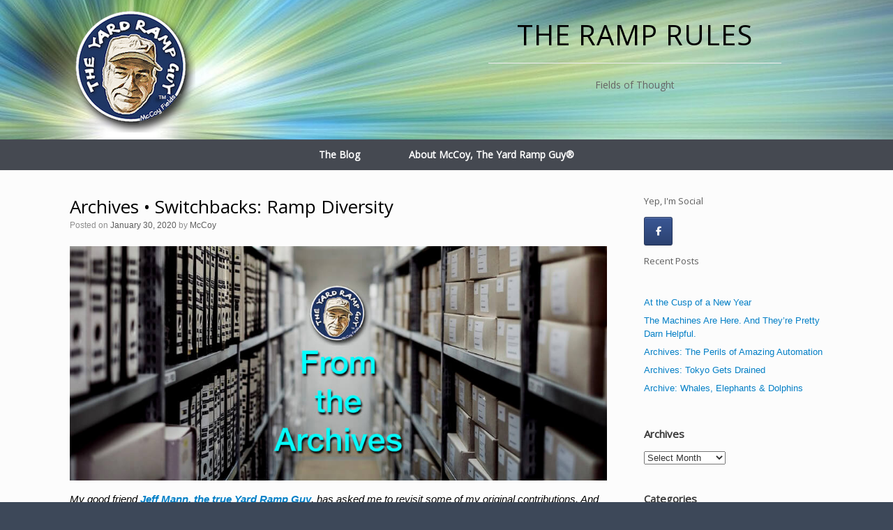

--- FILE ---
content_type: text/html; charset=UTF-8
request_url: https://theramprules.com/archives-%E2%80%A2-switchbacks-ramp-diversity/
body_size: 9676
content:
<!DOCTYPE html><html lang="en-US"><head><meta charset="UTF-8" /><meta http-equiv="X-UA-Compatible" content="IE=10" /><link rel="profile" href="https://gmpg.org/xfn/11" /><link rel="pingback" href="https://theramprules.com/xmlrpc.php" /><meta name='robots' content='index, follow, max-image-preview:large, max-snippet:-1, max-video-preview:-1' /><link media="all" href="https://theramprules.com/wp-content/cache/autoptimize/css/autoptimize_9aa8552a83f6cef1ba322cdc319698bc.css" rel="stylesheet"><style media="screen">#footer-widgets .widget{width:100%}#masthead-widgets .widget{width:50%}</style><title>Archives • Switchbacks: Ramp Diversity - The Ramp Rules</title><meta name="description" content="There is one kind of ramp I absolutely love, except when I&#039;m using it, in which case I absolutely hate it. That ramp is the switchback." /><link rel="canonical" href="https://theramprules.com/archives-•-switchbacks-ramp-diversity/" /><meta property="og:locale" content="en_US" /><meta property="og:type" content="article" /><meta property="og:title" content="Archives • Switchbacks: Ramp Diversity - The Ramp Rules" /><meta property="og:description" content="There is one kind of ramp I absolutely love, except when I&#039;m using it, in which case I absolutely hate it. That ramp is the switchback." /><meta property="og:url" content="https://theramprules.com/archives-•-switchbacks-ramp-diversity/" /><meta property="og:site_name" content="The Ramp Rules" /><meta property="article:publisher" content="https://www.facebook.com/McCoyFields" /><meta property="article:author" content="https://www.facebook.com/McCoyFields" /><meta property="article:published_time" content="2020-01-30T23:25:17+00:00" /><meta property="og:image" content="https://theramprules.com/wp-content/uploads/2020/01/thePass.jpg" /><meta property="og:image:width" content="500" /><meta property="og:image:height" content="375" /><meta property="og:image:type" content="image/jpeg" /><meta name="author" content="McCoy" /><meta name="twitter:card" content="summary_large_image" /><meta name="twitter:title" content="Archives • Switchbacks: Ramp Diversity - The Ramp Rules" /><meta name="twitter:description" content="There is one kind of ramp I absolutely love, except when I&#039;m using it, in which case I absolutely hate it. That ramp is the switchback." /><meta name="twitter:image" content="https://theramprules.com/wp-content/uploads/2020/01/thePass.jpg" /><meta name="twitter:creator" content="@ramprules" /><meta name="twitter:site" content="@ramprules" /><meta name="twitter:label1" content="Written by" /><meta name="twitter:data1" content="McCoy" /><meta name="twitter:label2" content="Est. reading time" /><meta name="twitter:data2" content="2 minutes" /> <script type="application/ld+json" class="yoast-schema-graph">{"@context":"https://schema.org","@graph":[{"@type":"Article","@id":"https://theramprules.com/archives-%e2%80%a2-switchbacks-ramp-diversity/#article","isPartOf":{"@id":"https://theramprules.com/archives-%e2%80%a2-switchbacks-ramp-diversity/"},"author":{"name":"McCoy","@id":"https://theramprules.com/#/schema/person/4a7fd8dbdab12f7ef4d47f3275a9c8a7"},"headline":"Archives • Switchbacks: Ramp Diversity","datePublished":"2020-01-30T23:25:17+00:00","mainEntityOfPage":{"@id":"https://theramprules.com/archives-%e2%80%a2-switchbacks-ramp-diversity/"},"wordCount":455,"publisher":{"@id":"https://theramprules.com/#/schema/person/4a7fd8dbdab12f7ef4d47f3275a9c8a7"},"image":{"@id":"https://theramprules.com/archives-%e2%80%a2-switchbacks-ramp-diversity/#primaryimage"},"thumbnailUrl":"https://theramprules.com/wp-content/uploads/2019/09/archive-the.jpg","keywords":["Cautionary Tales","Culture","History"],"articleSection":["Cautionary Tales"],"inLanguage":"en-US"},{"@type":"WebPage","@id":"https://theramprules.com/archives-%e2%80%a2-switchbacks-ramp-diversity/","url":"https://theramprules.com/archives-%e2%80%a2-switchbacks-ramp-diversity/","name":"Archives • Switchbacks: Ramp Diversity - The Ramp Rules","isPartOf":{"@id":"https://theramprules.com/#website"},"primaryImageOfPage":{"@id":"https://theramprules.com/archives-%e2%80%a2-switchbacks-ramp-diversity/#primaryimage"},"image":{"@id":"https://theramprules.com/archives-%e2%80%a2-switchbacks-ramp-diversity/#primaryimage"},"thumbnailUrl":"https://theramprules.com/wp-content/uploads/2019/09/archive-the.jpg","datePublished":"2020-01-30T23:25:17+00:00","description":"There is one kind of ramp I absolutely love, except when I'm using it, in which case I absolutely hate it. That ramp is the switchback.","breadcrumb":{"@id":"https://theramprules.com/archives-%e2%80%a2-switchbacks-ramp-diversity/#breadcrumb"},"inLanguage":"en-US","potentialAction":[{"@type":"ReadAction","target":["https://theramprules.com/archives-%e2%80%a2-switchbacks-ramp-diversity/"]}]},{"@type":"ImageObject","inLanguage":"en-US","@id":"https://theramprules.com/archives-%e2%80%a2-switchbacks-ramp-diversity/#primaryimage","url":"https://theramprules.com/wp-content/uploads/2019/09/archive-the.jpg","contentUrl":"https://theramprules.com/wp-content/uploads/2019/09/archive-the.jpg","width":1000,"height":436},{"@type":"BreadcrumbList","@id":"https://theramprules.com/archives-%e2%80%a2-switchbacks-ramp-diversity/#breadcrumb","itemListElement":[{"@type":"ListItem","position":1,"name":"Home","item":"https://theramprules.com/"},{"@type":"ListItem","position":2,"name":"Archives • Switchbacks: Ramp Diversity"}]},{"@type":"WebSite","@id":"https://theramprules.com/#website","url":"https://theramprules.com/","name":"The Ramp Rules","description":"Fields of Thought","publisher":{"@id":"https://theramprules.com/#/schema/person/4a7fd8dbdab12f7ef4d47f3275a9c8a7"},"potentialAction":[{"@type":"SearchAction","target":{"@type":"EntryPoint","urlTemplate":"https://theramprules.com/?s={search_term_string}"},"query-input":{"@type":"PropertyValueSpecification","valueRequired":true,"valueName":"search_term_string"}}],"inLanguage":"en-US"},{"@type":["Person","Organization"],"@id":"https://theramprules.com/#/schema/person/4a7fd8dbdab12f7ef4d47f3275a9c8a7","name":"McCoy","image":{"@type":"ImageObject","inLanguage":"en-US","@id":"https://theramprules.com/#/schema/person/image/","url":"https://theramprules.com/wp-content/uploads/2018/10/mcCoylogo.png","contentUrl":"https://theramprules.com/wp-content/uploads/2018/10/mcCoylogo.png","width":180,"height":180,"caption":"McCoy"},"logo":{"@id":"https://theramprules.com/#/schema/person/image/"},"description":"We all have our ups and downs. Life happens. Sometimes, I think that life is what it makes of us. Other times, we hold the reins. There’s really no rhyme or reason. If you figure out a pattern, let me know. But then there’s the ramp. This magnificent invention that helps us get up and eases us back down. The Ramp: A quintessential bare necessity that just betters my world.","sameAs":["https://theramprules.com/","https://www.facebook.com/McCoyFields","https://x.com/ramprules"],"url":"https://theramprules.com/author/fieldsmccoy/"}]}</script> <link rel="alternate" type="application/rss+xml" title="The Ramp Rules &raquo; Feed" href="https://theramprules.com/feed/" /><link rel="alternate" type="application/rss+xml" title="The Ramp Rules &raquo; Comments Feed" href="https://theramprules.com/comments/feed/" /><link rel="alternate" title="oEmbed (JSON)" type="application/json+oembed" href="https://theramprules.com/wp-json/oembed/1.0/embed?url=https%3A%2F%2Ftheramprules.com%2Farchives-%25e2%2580%25a2-switchbacks-ramp-diversity%2F" /><link rel="alternate" title="oEmbed (XML)" type="text/xml+oembed" href="https://theramprules.com/wp-json/oembed/1.0/embed?url=https%3A%2F%2Ftheramprules.com%2Farchives-%25e2%2580%25a2-switchbacks-ramp-diversity%2F&#038;format=xml" /> <style id='core-block-supports-inline-css' type='text/css'>.wp-container-core-columns-is-layout-9d6595d7{flex-wrap:nowrap;}
/*# sourceURL=core-block-supports-inline-css */</style><link rel='stylesheet' id='sow-image-default-b062fe5d1106-css' href='https://theramprules.com/wp-content/cache/autoptimize/css/autoptimize_single_481598070fc080bee4287467bbdf688f.css' type='text/css' media='all' /> <script type="text/javascript" src="https://theramprules.com/wp-includes/js/jquery/jquery.min.js" id="jquery-core-js"></script> <link rel="https://api.w.org/" href="https://theramprules.com/wp-json/" /><link rel="alternate" title="JSON" type="application/json" href="https://theramprules.com/wp-json/wp/v2/posts/1444" /><meta name="viewport" content="width=device-width, initial-scale=1" /><style type="text/css" id="customizer-css">@import url(https://fonts.googleapis.com/css?family=Open+Sans:400); #masthead h1 { font-family: "Open Sans"; font-weight: 400 } h1,h2,h3,h4,h5,h6 { font-family: "Open Sans"; font-weight: 400 } .main-navigation, .mobile-nav-frame, .mobile-nav-frame .title h3 { font-family: "Open Sans"; font-weight: 400 } #masthead .hgroup h1, #masthead.masthead-logo-in-menu .logo > h1 { font-size: 40px; color: #000000 } #masthead .hgroup .support-text { font-size: 14px; color: #000000 } #page-title, article.post .entry-header h1.entry-title, article.page .entry-header h1.entry-title { font-size: 26px; color: #000000 } .entry-content { font-size: 15px } .entry-content, #comments .commentlist article .comment-meta a { color: #000000 } .entry-content h1, .entry-content h2, .entry-content h3, .entry-content h4, .entry-content h5, .entry-content h6, #comments .commentlist article .comment-author a, #comments .commentlist article .comment-author, #comments-title, #reply-title, #commentform label { color: #002e8c } #comments-title, #reply-title { border-bottom-color: #002e8c } .entry-content h2 { font-size: 22px } .entry-content h6 { font-size: 16px } #masthead .hgroup { padding-top: 10px; padding-bottom: 10px } .entry-content a, .entry-content a:visited, #secondary a, #secondary a:visited, #masthead .hgroup a, #masthead .hgroup a:visited, .comment-form .logged-in-as a, .comment-form .logged-in-as a:visited { color: #037fc6 } .entry-content a:hover, .entry-content a:focus, .entry-content a:active, #secondary a:hover, #masthead .hgroup a:hover, #masthead .hgroup a:focus, #masthead .hgroup a:active, .comment-form .logged-in-as a:hover, .comment-form .logged-in-as a:focus, .comment-form .logged-in-as a:active { color: #cc4810 } .main-navigation ul { text-align: center } .main-navigation { background-color: #454951 } .main-navigation a { color: #ffffff } .main-navigation ul li:hover > a, #search-icon #search-icon-icon:hover { background-color: #aa7342 } .main-navigation [class^="fa fa-"], .main-navigation .mobile-nav-icon { color: #c8ed95 } .main-navigation ul li:hover > a [class^="fa fa-"], .main-navigation ul li:hover > a .mobile-nav-icon { color: #d3edaf } .main-navigation ul li a { padding-top: 15px; padding-bottom: 15px } .main-navigation ul li { font-size: 14px } a.button, button, html input[type="button"], input[type="reset"], input[type="submit"], .post-navigation a, #image-navigation a, article.post .more-link, article.page .more-link, .paging-navigation a, .woocommerce #page-wrapper .button, .woocommerce a.button, .woocommerce .checkout-button, .woocommerce input.button, #infinite-handle span button { text-shadow: none } a.button, button, html input[type="button"], input[type="reset"], input[type="submit"], .post-navigation a, #image-navigation a, article.post .more-link, article.page .more-link, .paging-navigation a, .woocommerce #page-wrapper .button, .woocommerce a.button, .woocommerce .checkout-button, .woocommerce input.button, .woocommerce #respond input#submit.alt, .woocommerce a.button.alt, .woocommerce button.button.alt, .woocommerce input.button.alt, #infinite-handle span { -webkit-box-shadow: none; -moz-box-shadow: none; box-shadow: none } #masthead { background-color: #72bfe5; background-image: url("https://theramprules.com/wp-content/uploads/2016/05/Mcabstract4.jpg"); background-position: center; background-repeat: no-repeat } #colophon, body.layout-full { background-color: #3d4859 } #footer-widgets .widget .widget-title { color: #92ed31 } #footer-widgets .widget { color: #2bc60f } #colophon .widget_nav_menu .menu-item a { border-color: #2bc60f } #colophon #theme-attribution, #colophon #site-info { color: #ceffea }</style><link rel="icon" href="https://theramprules.com/wp-content/uploads/2015/09/cropped-mcCoy2wp-32x32.png" sizes="32x32" /><link rel="icon" href="https://theramprules.com/wp-content/uploads/2015/09/cropped-mcCoy2wp-192x192.png" sizes="192x192" /><link rel="apple-touch-icon" href="https://theramprules.com/wp-content/uploads/2015/09/cropped-mcCoy2wp-180x180.png" /><meta name="msapplication-TileImage" content="https://theramprules.com/wp-content/uploads/2015/09/cropped-mcCoy2wp-270x270.png" /><link rel='stylesheet' id='sow-social-media-buttons-atom-2ecf6ec765d9-css' href='https://theramprules.com/wp-content/cache/autoptimize/css/autoptimize_single_9175ae0ff0b395906a60f71554d0fdae.css' type='text/css' media='all' /></head><body data-rsssl=1 class="wp-singular post-template-default single single-post postid-1444 single-format-standard wp-theme-vantage siteorigin-panels siteorigin-panels-before-js metaslider-plugin responsive layout-full no-js has-sidebar page-layout-default sidebar-position-right"><div id="page-wrapper"><header id="masthead" class="site-header" role="banner"><div class="hgroup full-container masthead-sidebar"><div id="masthead-widgets" class="full-container"><aside id="sow-image-2" class="widget widget_sow-image"><div 
 class="so-widget-sow-image so-widget-sow-image-default-b062fe5d1106" 
 ><div class="sow-image-container"> <img 
 src="https://theramprules.com/wp-content/uploads/2018/10/mcCoylogo.png" width="180" height="180" srcset="https://theramprules.com/wp-content/uploads/2018/10/mcCoylogo.png 180w, https://theramprules.com/wp-content/uploads/2018/10/mcCoylogo-150x150.png 150w" sizes="(max-width: 180px) 100vw, 180px" alt="" decoding="async" 		class="so-widget-image"/></div></div></aside><aside id="headline-widget-3" class="widget widget_headline-widget"><h1>The Ramp Rules</h1><div class="decoration"><div class="decoration-inside"></div></div><h3>Fields of Thought</h3></aside></div></div><nav role="navigation" class="site-navigation main-navigation primary mobile-navigation"><div class="full-container"><div class="menu-menu-1-container"><ul id="menu-menu-1" class="menu"><li id="menu-item-217" class="menu-item menu-item-type-custom menu-item-object-custom menu-item-home menu-item-217"><a href="https://theramprules.com/"><span class="icon"></span>The Blog</a></li><li id="menu-item-218" class="menu-item menu-item-type-post_type menu-item-object-page menu-item-218"><a href="https://theramprules.com/about/">About McCoy, The Yard Ramp Guy®</a></li></ul></div></div></nav></header><div id="main" class="site-main"><div class="full-container"><div id="primary" class="content-area"><div id="content" class="site-content" role="main"><article id="post-1444" class="post post-1444 type-post status-publish format-standard hentry category-cautionary-tales tag-cautionary-tales tag-culture-2 tag-history-2"><div class="entry-main"><header class="entry-header"><h1 class="entry-title">Archives • Switchbacks: Ramp Diversity</h1><div class="entry-meta"> Posted on <a href="https://theramprules.com/archives-%e2%80%a2-switchbacks-ramp-diversity/" title="6:25 pm" rel="bookmark"><time class="entry-date" datetime="2020-01-30T18:25:17-05:00">January 30, 2020</time></a><time class="updated" datetime="2020-01-30T18:25:17-05:00">January 30, 2020</time> <span class="byline"> by <span class="author vcard"><a class="url fn n" href="https://theramprules.com/author/fieldsmccoy/" title="View all posts by McCoy" rel="author">McCoy</a></span></span></div></header><div class="entry-content"><div id="pl-1444"  class="panel-layout" ><div id="pg-1444-0"  class="panel-grid panel-no-style" ><div id="pgc-1444-0-0"  class="panel-grid-cell" ><div id="panel-1444-0-0-0" class="so-panel widget widget_sow-editor panel-first-child panel-last-child" data-index="0" ><div 
 class="so-widget-sow-editor so-widget-sow-editor-base" 
 ><div class="siteorigin-widget-tinymce textwidget"><p><img fetchpriority="high" decoding="async" class="aligncenter size-full wp-image-1406" src="https://theramprules.com/wp-content/uploads/2019/09/archive-the.jpg" alt="" width="1000" height="436" /></p><p><em>My good friend <a href="https://yardrampguy.com/about-the-yard-ramp-guy/" target="_blank" rel="noopener"><strong>Jeff Mann, the true Yard Ramp Guy</strong></a>, has asked me to revisit some of my original contributions. And so: my <strong>From the Archives</strong> series. This week: Italy makes me dizzy.</em></p><hr /><p>There is one kind of ramp I absolutely love, except when I'm using it, in which case I absolutely hate it. That ramp is the switchback.</p><p>Anyone who's done much mountain driving learns to hate switchbacks, even though they're some of the most cost-effective engineering tricks we have in the mountains. (Much, much cheaper than tunnels, that's for sure.) Truckers especially hate them. I've known some who will go hours out of their way to avoid them. I think gearheads are the only ones who enjoy them.</p><div id="attachment_1445" style="width: 470px" class="wp-caption alignright"><img loading="lazy" aria-describedby="caption-attachment-1445" decoding="async" class="wp-image-1445 size-full" title="ah, Italy..." src="https://theramprules.com/wp-content/uploads/2020/01/thePass2.jpg" alt="stylized photo of Stelvio Pass in Italy" width="460" height="345" /><p id="caption-attachment-1445" class="wp-caption-text"><span style="color: #000000;"><b>Careful, there.</b></span></p></div><p>One of the craziest examples of the breed is the <strong><a href="http://en.wikipedia.org/wiki/Stelvio_Pass" target="_blank" rel="noopener">Stelvio Pass</a></strong> in Italy. It's one of the highest roads in the Alps and has 75 switchbacks. Seventy-five! Not a road you want to drive fast on, or even drive on at all if you can help it. Apparently, it’s so dangerous during the winter and spring that they close it completely during those seasons.</p><p>Of course, being dangerous, gearheads flock to it. That British car show everyone likes, “Top Gear” (I don't watch that show anymore after what they said about the F150), declared it the greatest driving road in the world. (Or at least in Europe. Have you seen the pictures of the crazy roads they have in the mountains in India?)</p><p>The Italian bicycle Grand Tour frequently goes through Stelvio Pass. (The <em>Giro d'Italia</em>, sister race to the Tour de France. I try to catch all three of the Grand Tours when I can.) Thousands and thousands of cyclists ride through Stelvio Pass every year.</p><p>It's easier to find info on battles fought at the pass than it is to find anything beyond basic info on its construction or maintenance, but that's pretty constant. Historians are obsessed with wars, despite the fact that construction and architecture affect us way more.</p><p>I'm working on persuading Maggie on this European vacation bit but, as carsick as she gets, I don't think that Stelvio Pass will be on the itinerary.</p></div></div></div></div></div><div id="pg-1444-1"  class="panel-grid panel-has-style" ><div style="background-color: #d4e8bb; " class="panel-row-style panel-row-style-for-1444-1" ><div id="pgc-1444-1-0"  class="panel-grid-cell" ><div id="panel-1444-1-0-0" class="so-panel widget widget_sow-editor panel-first-child panel-last-child" data-index="1" ><div 
 class="so-widget-sow-editor so-widget-sow-editor-base" 
 ><h3 class="widget-title">The Yard Ramp Guy Blog: Moving Your Yard Ramp</h3><div class="siteorigin-widget-tinymce textwidget"><p>This week, my friend The Yard Ramp Guy provides some astounding weight comparisons (and gives me newfound respect for the blue whale, from which I'll never ever wish to receive a tongue lashing), then transitions from heavy to smooth and shows how easy it is to move a yard ramp.</p><p style="text-align: center;">Buckle up, then click <strong><a href="https://yardrampguy.com/moving-your-yard-ramp/" target="_blank" rel="noopener">HERE</a> </strong>to read all about it.</p></div></div></div></div><div id="pgc-1444-1-1"  class="panel-grid-cell" ><div id="panel-1444-1-1-0" class="so-panel widget widget_sow-editor panel-first-child panel-last-child" data-index="2" ><div 
 class="so-widget-sow-editor so-widget-sow-editor-base" 
 ><div class="siteorigin-widget-tinymce textwidget"><p><img loading="lazy" decoding="async" class="aligncenter size-full wp-image-1157" src="https://theramprules.com/wp-content/uploads/2018/11/YRGsLogo.png" alt="" width="120" height="120" /></p></div></div></div></div></div></div></div></div><div class="entry-categories"> Posted in <a href="https://theramprules.com/category/cautionary-tales/" rel="category tag">Cautionary Tales</a> and tagged <a href="https://theramprules.com/tag/cautionary-tales/" rel="tag">Cautionary Tales</a>, <a href="https://theramprules.com/tag/culture-2/" rel="tag">Culture</a>, <a href="https://theramprules.com/tag/history-2/" rel="tag">History</a>.</div></div></article><nav role="navigation" id="nav-below" class="site-navigation post-navigation"><h1 class="assistive-text">Post navigation</h1><div class="single-nav-wrapper"><div class="nav-previous"><a href="https://theramprules.com/archives-the-greek-ramp-hybrid/" rel="prev"><span class="meta-nav">&larr;</span> The Greek Ramp Hybrid</a></div><div class="nav-next"><a href="https://theramprules.com/archives-the-incan-terraces/" rel="next">Archives: The Incan Terraces <span class="meta-nav">&rarr;</span></a></div></div></nav></div></div><div id="secondary" class="widget-area" role="complementary"><aside id="block-7" class="widget widget_block"><div class="wp-block-group"><div class="wp-block-group__inner-container is-layout-flow wp-block-group-is-layout-flow"><div class="wp-widget-group__inner-blocks"><div class="wp-block-columns is-layout-flex wp-container-core-columns-is-layout-9d6595d7 wp-block-columns-is-layout-flex"><div class="wp-block-column is-layout-flow wp-block-column-is-layout-flow" style="flex-basis:100%"><h3 class="wp-block-heading" id="yep-i-m-social">Yep, I'm Social</h3><div style="height:12px" aria-hidden="true" class="wp-block-spacer"></div><div 
 class="so-widget-sow-social-media-buttons so-widget-sow-social-media-buttons-atom-2ecf6ec765d9" 
 ><div class="social-media-button-container"> <a 
 class="ow-button-hover sow-social-media-button-facebook-0 sow-social-media-button" title="The Ramp Rules on Facebook" aria-label="The Ramp Rules on Facebook" target="_blank" rel="noopener noreferrer" href="https://www.facebook.com/" 		> <span> <span class="sow-icon-fontawesome sow-fab" data-sow-icon="&#xf39e;" 
 aria-hidden="true"></span> </span> </a> <a 
 class="ow-button-hover sow-social-media-button--0 sow-social-media-button" title="The Ramp Rules on " aria-label="The Ramp Rules on " target="_blank" rel="noopener noreferrer" href="https://twitter.com/" 		> <span> </span> </a></div></div></div></div></div><div style="height:11px" aria-hidden="true" class="wp-block-spacer"></div><div class="wp-widget-group__inner-blocks"><div class="wp-block-columns is-layout-flex wp-container-core-columns-is-layout-9d6595d7 wp-block-columns-is-layout-flex"><div class="wp-block-column is-layout-flow wp-block-column-is-layout-flow" style="flex-basis:100%"><h3 class="wp-block-heading" id="yep-i-m-social">Recent Posts</h3></div></div></div></div></div></aside><aside id="block-8" class="widget widget_block widget_recent_entries"><ul class="wp-block-latest-posts__list wp-block-latest-posts"><li><a class="wp-block-latest-posts__post-title" href="https://theramprules.com/at-the-cusp-of-a-new-year/">At the Cusp of a New Year</a></li><li><a class="wp-block-latest-posts__post-title" href="https://theramprules.com/the-machines-are-here-and-theyre-pretty-darn-helpful/">The Machines Are Here. And They’re Pretty Darn Helpful.</a></li><li><a class="wp-block-latest-posts__post-title" href="https://theramprules.com/archives-the-perils-of-amazing-automation/">Archives: The Perils of Amazing Automation</a></li><li><a class="wp-block-latest-posts__post-title" href="https://theramprules.com/archives-tokyo-gets-drained/">Archives: Tokyo Gets Drained</a></li><li><a class="wp-block-latest-posts__post-title" href="https://theramprules.com/archive-whales-elephants-dolphins/">Archive: Whales, Elephants &#038; Dolphins</a></li></ul></aside><aside id="archives-2" class="widget widget_archive"><h3 class="widget-title">Archives</h3> <label class="screen-reader-text" for="archives-dropdown-2">Archives</label> <select id="archives-dropdown-2" name="archive-dropdown"><option value="">Select Month</option><option value='https://theramprules.com/2025/12/'> December 2025</option><option value='https://theramprules.com/2025/07/'> July 2025</option><option value='https://theramprules.com/2025/01/'> January 2025</option><option value='https://theramprules.com/2024/12/'> December 2024</option><option value='https://theramprules.com/2023/12/'> December 2023</option><option value='https://theramprules.com/2023/07/'> July 2023</option><option value='https://theramprules.com/2023/06/'> June 2023</option><option value='https://theramprules.com/2023/05/'> May 2023</option><option value='https://theramprules.com/2023/04/'> April 2023</option><option value='https://theramprules.com/2023/02/'> February 2023</option><option value='https://theramprules.com/2023/01/'> January 2023</option><option value='https://theramprules.com/2022/12/'> December 2022</option><option value='https://theramprules.com/2022/11/'> November 2022</option><option value='https://theramprules.com/2022/09/'> September 2022</option><option value='https://theramprules.com/2022/08/'> August 2022</option><option value='https://theramprules.com/2022/07/'> July 2022</option><option value='https://theramprules.com/2022/06/'> June 2022</option><option value='https://theramprules.com/2022/05/'> May 2022</option><option value='https://theramprules.com/2022/04/'> April 2022</option><option value='https://theramprules.com/2022/03/'> March 2022</option><option value='https://theramprules.com/2022/02/'> February 2022</option><option value='https://theramprules.com/2021/12/'> December 2021</option><option value='https://theramprules.com/2021/11/'> November 2021</option><option value='https://theramprules.com/2021/10/'> October 2021</option><option value='https://theramprules.com/2021/09/'> September 2021</option><option value='https://theramprules.com/2021/08/'> August 2021</option><option value='https://theramprules.com/2021/07/'> July 2021</option><option value='https://theramprules.com/2021/06/'> June 2021</option><option value='https://theramprules.com/2021/05/'> May 2021</option><option value='https://theramprules.com/2021/04/'> April 2021</option><option value='https://theramprules.com/2021/03/'> March 2021</option><option value='https://theramprules.com/2021/02/'> February 2021</option><option value='https://theramprules.com/2021/01/'> January 2021</option><option value='https://theramprules.com/2020/12/'> December 2020</option><option value='https://theramprules.com/2020/11/'> November 2020</option><option value='https://theramprules.com/2020/10/'> October 2020</option><option value='https://theramprules.com/2020/07/'> July 2020</option><option value='https://theramprules.com/2020/06/'> June 2020</option><option value='https://theramprules.com/2020/04/'> April 2020</option><option value='https://theramprules.com/2020/02/'> February 2020</option><option value='https://theramprules.com/2020/01/'> January 2020</option><option value='https://theramprules.com/2019/12/'> December 2019</option><option value='https://theramprules.com/2019/11/'> November 2019</option><option value='https://theramprules.com/2019/10/'> October 2019</option><option value='https://theramprules.com/2019/09/'> September 2019</option><option value='https://theramprules.com/2019/08/'> August 2019</option><option value='https://theramprules.com/2019/07/'> July 2019</option><option value='https://theramprules.com/2019/06/'> June 2019</option><option value='https://theramprules.com/2019/05/'> May 2019</option><option value='https://theramprules.com/2019/04/'> April 2019</option><option value='https://theramprules.com/2019/03/'> March 2019</option><option value='https://theramprules.com/2019/02/'> February 2019</option><option value='https://theramprules.com/2019/01/'> January 2019</option><option value='https://theramprules.com/2018/12/'> December 2018</option><option value='https://theramprules.com/2018/11/'> November 2018</option><option value='https://theramprules.com/2018/10/'> October 2018</option><option value='https://theramprules.com/2018/07/'> July 2018</option><option value='https://theramprules.com/2018/06/'> June 2018</option><option value='https://theramprules.com/2018/05/'> May 2018</option><option value='https://theramprules.com/2018/04/'> April 2018</option><option value='https://theramprules.com/2018/03/'> March 2018</option><option value='https://theramprules.com/2018/02/'> February 2018</option><option value='https://theramprules.com/2018/01/'> January 2018</option><option value='https://theramprules.com/2017/12/'> December 2017</option><option value='https://theramprules.com/2017/11/'> November 2017</option><option value='https://theramprules.com/2017/10/'> October 2017</option><option value='https://theramprules.com/2017/08/'> August 2017</option><option value='https://theramprules.com/2017/07/'> July 2017</option><option value='https://theramprules.com/2017/06/'> June 2017</option><option value='https://theramprules.com/2017/05/'> May 2017</option><option value='https://theramprules.com/2017/04/'> April 2017</option><option value='https://theramprules.com/2017/03/'> March 2017</option><option value='https://theramprules.com/2017/02/'> February 2017</option><option value='https://theramprules.com/2017/01/'> January 2017</option><option value='https://theramprules.com/2016/12/'> December 2016</option><option value='https://theramprules.com/2016/11/'> November 2016</option><option value='https://theramprules.com/2016/10/'> October 2016</option><option value='https://theramprules.com/2016/09/'> September 2016</option><option value='https://theramprules.com/2016/08/'> August 2016</option><option value='https://theramprules.com/2016/07/'> July 2016</option><option value='https://theramprules.com/2016/06/'> June 2016</option><option value='https://theramprules.com/2016/05/'> May 2016</option><option value='https://theramprules.com/2016/04/'> April 2016</option><option value='https://theramprules.com/2016/03/'> March 2016</option><option value='https://theramprules.com/2016/02/'> February 2016</option><option value='https://theramprules.com/2016/01/'> January 2016</option><option value='https://theramprules.com/2015/12/'> December 2015</option><option value='https://theramprules.com/2015/11/'> November 2015</option><option value='https://theramprules.com/2015/10/'> October 2015</option><option value='https://theramprules.com/2015/09/'> September 2015</option><option value='https://theramprules.com/2015/08/'> August 2015</option><option value='https://theramprules.com/2015/07/'> July 2015</option><option value='https://theramprules.com/2015/06/'> June 2015</option><option value='https://theramprules.com/2015/05/'> May 2015</option><option value='https://theramprules.com/2015/04/'> April 2015</option><option value='https://theramprules.com/2015/03/'> March 2015</option><option value='https://theramprules.com/2014/11/'> November 2014</option><option value='https://theramprules.com/2014/10/'> October 2014</option><option value='https://theramprules.com/2014/09/'> September 2014</option><option value='https://theramprules.com/2014/08/'> August 2014</option><option value='https://theramprules.com/2014/07/'> July 2014</option> </select> <script type="text/javascript">( ( dropdownId ) => {
	const dropdown = document.getElementById( dropdownId );
	function onSelectChange() {
		setTimeout( () => {
			if ( 'escape' === dropdown.dataset.lastkey ) {
				return;
			}
			if ( dropdown.value ) {
				document.location.href = dropdown.value;
			}
		}, 250 );
	}
	function onKeyUp( event ) {
		if ( 'Escape' === event.key ) {
			dropdown.dataset.lastkey = 'escape';
		} else {
			delete dropdown.dataset.lastkey;
		}
	}
	function onClick() {
		delete dropdown.dataset.lastkey;
	}
	dropdown.addEventListener( 'keyup', onKeyUp );
	dropdown.addEventListener( 'click', onClick );
	dropdown.addEventListener( 'change', onSelectChange );
})( "archives-dropdown-2" );

//# sourceURL=WP_Widget_Archives%3A%3Awidget</script> </aside><aside id="categories-2" class="widget widget_categories"><h3 class="widget-title">Categories</h3><ul><li class="cat-item cat-item-15"><a href="https://theramprules.com/category/cautionary-tales/">Cautionary Tales</a></li><li class="cat-item cat-item-8"><a href="https://theramprules.com/category/culture/">Culture</a></li><li class="cat-item cat-item-12"><a href="https://theramprules.com/category/great-inventions/">Great Inventions</a></li><li class="cat-item cat-item-3"><a href="https://theramprules.com/category/history/">History</a></li><li class="cat-item cat-item-2"><a href="https://theramprules.com/category/ramps/">Ramps</a></li><li class="cat-item cat-item-16"><a href="https://theramprules.com/category/transportation/">Transportation</a></li></ul></aside></div></div></div><footer id="colophon" class="site-footer" role="contentinfo"><div id="footer-widgets" class="full-container"><aside id="black-studio-tinymce-2" class="widget widget_black_studio_tinymce"><div class="textwidget"><h3 style="text-align: center;"><span style="color: #ded9d9;">Family. Country. And Great Things. Especially the Ramp.</span></h3></div></aside></div><div id="site-info"> McCoy Fields, The Yard Ramp Guy® is a trademark of The YRG Holding II, LLC.<br />© 2026 The YRG Holding II, LLC. All Rights Reserved.</div></footer></div> <script type="speculationrules">{"prefetch":[{"source":"document","where":{"and":[{"href_matches":"/*"},{"not":{"href_matches":["/wp-*.php","/wp-admin/*","/wp-content/uploads/*","/wp-content/*","/wp-content/plugins/*","/wp-content/themes/vantage/*","/*\\?(.+)"]}},{"not":{"selector_matches":"a[rel~=\"nofollow\"]"}},{"not":{"selector_matches":".no-prefetch, .no-prefetch a"}}]},"eagerness":"conservative"}]}</script> <a href="#" id="scroll-to-top" class="scroll-to-top" title="Back To Top"><span class="vantage-icon-arrow-up"></span></a> <script id="wp-emoji-settings" type="application/json">{"baseUrl":"https://s.w.org/images/core/emoji/17.0.2/72x72/","ext":".png","svgUrl":"https://s.w.org/images/core/emoji/17.0.2/svg/","svgExt":".svg","source":{"concatemoji":"https://theramprules.com/wp-includes/js/wp-emoji-release.min.js"}}</script> <script type="module">/*! This file is auto-generated */
const a=JSON.parse(document.getElementById("wp-emoji-settings").textContent),o=(window._wpemojiSettings=a,"wpEmojiSettingsSupports"),s=["flag","emoji"];function i(e){try{var t={supportTests:e,timestamp:(new Date).valueOf()};sessionStorage.setItem(o,JSON.stringify(t))}catch(e){}}function c(e,t,n){e.clearRect(0,0,e.canvas.width,e.canvas.height),e.fillText(t,0,0);t=new Uint32Array(e.getImageData(0,0,e.canvas.width,e.canvas.height).data);e.clearRect(0,0,e.canvas.width,e.canvas.height),e.fillText(n,0,0);const a=new Uint32Array(e.getImageData(0,0,e.canvas.width,e.canvas.height).data);return t.every((e,t)=>e===a[t])}function p(e,t){e.clearRect(0,0,e.canvas.width,e.canvas.height),e.fillText(t,0,0);var n=e.getImageData(16,16,1,1);for(let e=0;e<n.data.length;e++)if(0!==n.data[e])return!1;return!0}function u(e,t,n,a){switch(t){case"flag":return n(e,"\ud83c\udff3\ufe0f\u200d\u26a7\ufe0f","\ud83c\udff3\ufe0f\u200b\u26a7\ufe0f")?!1:!n(e,"\ud83c\udde8\ud83c\uddf6","\ud83c\udde8\u200b\ud83c\uddf6")&&!n(e,"\ud83c\udff4\udb40\udc67\udb40\udc62\udb40\udc65\udb40\udc6e\udb40\udc67\udb40\udc7f","\ud83c\udff4\u200b\udb40\udc67\u200b\udb40\udc62\u200b\udb40\udc65\u200b\udb40\udc6e\u200b\udb40\udc67\u200b\udb40\udc7f");case"emoji":return!a(e,"\ud83e\u1fac8")}return!1}function f(e,t,n,a){let r;const o=(r="undefined"!=typeof WorkerGlobalScope&&self instanceof WorkerGlobalScope?new OffscreenCanvas(300,150):document.createElement("canvas")).getContext("2d",{willReadFrequently:!0}),s=(o.textBaseline="top",o.font="600 32px Arial",{});return e.forEach(e=>{s[e]=t(o,e,n,a)}),s}function r(e){var t=document.createElement("script");t.src=e,t.defer=!0,document.head.appendChild(t)}a.supports={everything:!0,everythingExceptFlag:!0},new Promise(t=>{let n=function(){try{var e=JSON.parse(sessionStorage.getItem(o));if("object"==typeof e&&"number"==typeof e.timestamp&&(new Date).valueOf()<e.timestamp+604800&&"object"==typeof e.supportTests)return e.supportTests}catch(e){}return null}();if(!n){if("undefined"!=typeof Worker&&"undefined"!=typeof OffscreenCanvas&&"undefined"!=typeof URL&&URL.createObjectURL&&"undefined"!=typeof Blob)try{var e="postMessage("+f.toString()+"("+[JSON.stringify(s),u.toString(),c.toString(),p.toString()].join(",")+"));",a=new Blob([e],{type:"text/javascript"});const r=new Worker(URL.createObjectURL(a),{name:"wpTestEmojiSupports"});return void(r.onmessage=e=>{i(n=e.data),r.terminate(),t(n)})}catch(e){}i(n=f(s,u,c,p))}t(n)}).then(e=>{for(const n in e)a.supports[n]=e[n],a.supports.everything=a.supports.everything&&a.supports[n],"flag"!==n&&(a.supports.everythingExceptFlag=a.supports.everythingExceptFlag&&a.supports[n]);var t;a.supports.everythingExceptFlag=a.supports.everythingExceptFlag&&!a.supports.flag,a.supports.everything||((t=a.source||{}).concatemoji?r(t.concatemoji):t.wpemoji&&t.twemoji&&(r(t.twemoji),r(t.wpemoji)))});
//# sourceURL=https://theramprules.com/wp-includes/js/wp-emoji-loader.min.js</script> <script>document.body.className = document.body.className.replace("siteorigin-panels-before-js","");</script> <script defer src="https://theramprules.com/wp-content/cache/autoptimize/js/autoptimize_83517fe65db3f0a7147e53a9ca56f544.js"></script></body></html>

--- FILE ---
content_type: text/css
request_url: https://theramprules.com/wp-content/cache/autoptimize/css/autoptimize_single_481598070fc080bee4287467bbdf688f.css
body_size: 21
content:
.so-widget-sow-image-default-b062fe5d1106 .widget-title{text-align:left}.so-widget-sow-image-default-b062fe5d1106 .sow-image-container{display:flex;align-items:flex-start}.so-widget-sow-image-default-b062fe5d1106 .sow-image-container>a{display:inline-block;max-width:100%}@media screen and (-ms-high-contrast:active),screen and (-ms-high-contrast:none){.so-widget-sow-image-default-b062fe5d1106 .sow-image-container>a{display:flex}}.so-widget-sow-image-default-b062fe5d1106 .sow-image-container .so-widget-image{display:block;height:auto;max-width:100%}

--- FILE ---
content_type: text/css
request_url: https://theramprules.com/wp-content/cache/autoptimize/css/autoptimize_single_9175ae0ff0b395906a60f71554d0fdae.css
body_size: 422
content:
.so-widget-sow-social-media-buttons-atom-2ecf6ec765d9 .social-media-button-container{zoom:1;text-align:left}.so-widget-sow-social-media-buttons-atom-2ecf6ec765d9 .social-media-button-container:before{content:'';display:block}.so-widget-sow-social-media-buttons-atom-2ecf6ec765d9 .social-media-button-container:after{content:'';display:table;clear:both}@media (max-width:780px){.so-widget-sow-social-media-buttons-atom-2ecf6ec765d9 .social-media-button-container{text-align:left}}.so-widget-sow-social-media-buttons-atom-2ecf6ec765d9 .sow-social-media-button-facebook-0{border:1px solid;-webkit-box-shadow:inset 0 1px 0 rgba(255,255,255,.2),0 1px 2px rgba(0,0,0,.065);-moz-box-shadow:inset 0 1px 0 rgba(255,255,255,.2),0 1px 2px rgba(0,0,0,.065);box-shadow:inset 0 1px 0 rgba(255,255,255,.2),0 1px 2px rgba(0,0,0,.065);text-shadow:0 1px 0 rgba(0,0,0,.05);border-color:#273b65 #25375e #203053;background:#3a5795;background:-webkit-gradient(linear,left bottom,left top,color-stop(0,#2c4270),color-stop(1,#3a5795));background:-ms-linear-gradient(bottom,#2c4270,#3a5795);background:-moz-linear-gradient(center bottom,#2c4270 0%,#3a5795 100%);background:-o-linear-gradient(#3a5795,#2c4270);filter:progid:DXImageTransform.Microsoft.gradient(startColorstr='#3a5795',endColorstr='#2c4270',GradientType=0);color:#fff !important}.so-widget-sow-social-media-buttons-atom-2ecf6ec765d9 .sow-social-media-button-facebook-0.ow-button-hover:focus,.so-widget-sow-social-media-buttons-atom-2ecf6ec765d9 .sow-social-media-button-facebook-0.ow-button-hover:hover{background:#3d5b9c;background:-webkit-gradient(linear,left bottom,left top,color-stop(0,#2f4678),color-stop(1,#3d5b9c));background:-ms-linear-gradient(bottom,#2f4678,#3d5b9c);background:-moz-linear-gradient(center bottom,#2f4678 0%,#3d5b9c 100%);background:-o-linear-gradient(#3d5b9c,#2f4678);filter:progid:DXImageTransform.Microsoft.gradient(startColorstr='#3d5b9c',endColorstr='#2f4678',GradientType=0);border-top:1px solid #2a3f6d;border-right:1px solid #273b65;border-bottom:1px solid #23355a;border-left:1px solid #273b65}.so-widget-sow-social-media-buttons-atom-2ecf6ec765d9 .sow-social-media-button-facebook-0.ow-button-hover:focus,.so-widget-sow-social-media-buttons-atom-2ecf6ec765d9 .sow-social-media-button-facebook-0.ow-button-hover:hover{color:#fff !important}.so-widget-sow-social-media-buttons-atom-2ecf6ec765d9 .sow-social-media-button{display:inline-block;font-size:1em;line-height:1em;margin:.1em .1em .1em 0;padding:1em 0;width:3em;text-align:center;vertical-align:middle;-webkit-border-radius:.25em;-moz-border-radius:.25em;border-radius:.25em}.so-widget-sow-social-media-buttons-atom-2ecf6ec765d9 .sow-social-media-button .sow-icon-fontawesome{display:inline-block;height:1em}